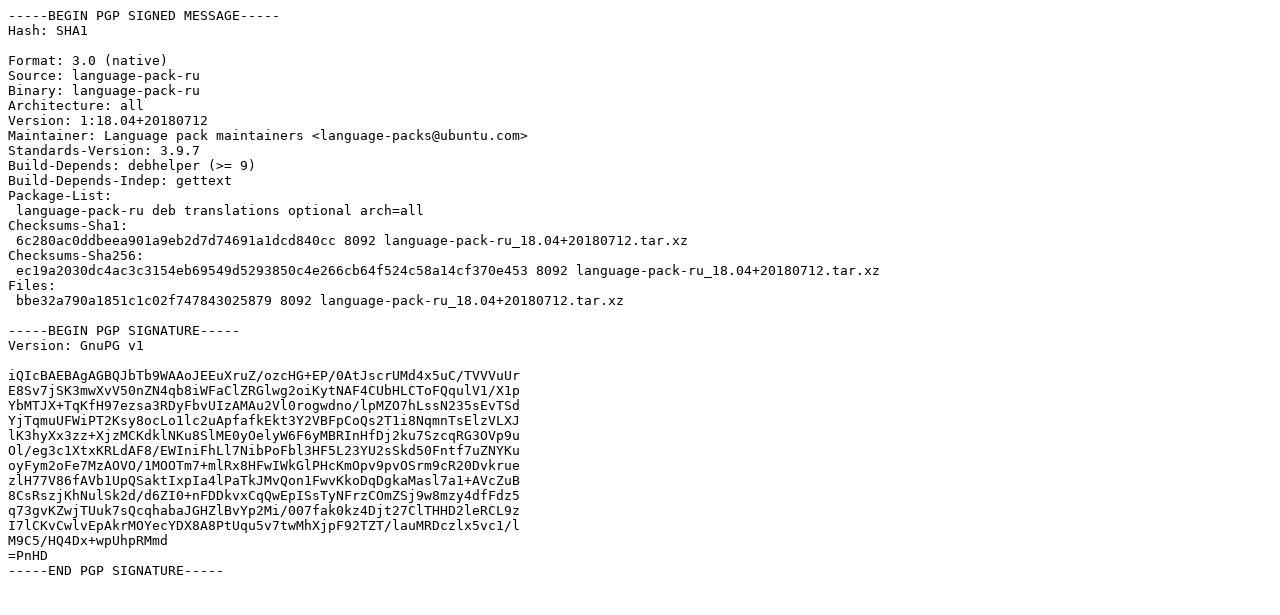

--- FILE ---
content_type: text/prs.lines.tag
request_url: http://ubuntu.univ-nantes.fr/ubuntu/pool/main/l/language-pack-ru/language-pack-ru_18.04+20180712.dsc
body_size: 1516
content:
-----BEGIN PGP SIGNED MESSAGE-----
Hash: SHA1

Format: 3.0 (native)
Source: language-pack-ru
Binary: language-pack-ru
Architecture: all
Version: 1:18.04+20180712
Maintainer: Language pack maintainers <language-packs@ubuntu.com>
Standards-Version: 3.9.7
Build-Depends: debhelper (>= 9)
Build-Depends-Indep: gettext
Package-List:
 language-pack-ru deb translations optional arch=all
Checksums-Sha1:
 6c280ac0ddbeea901a9eb2d7d74691a1dcd840cc 8092 language-pack-ru_18.04+20180712.tar.xz
Checksums-Sha256:
 ec19a2030dc4ac3c3154eb69549d5293850c4e266cb64f524c58a14cf370e453 8092 language-pack-ru_18.04+20180712.tar.xz
Files:
 bbe32a790a1851c1c02f747843025879 8092 language-pack-ru_18.04+20180712.tar.xz

-----BEGIN PGP SIGNATURE-----
Version: GnuPG v1

iQIcBAEBAgAGBQJbTb9WAAoJEEuXruZ/ozcHG+EP/0AtJscrUMd4x5uC/TVVVuUr
E8Sv7jSK3mwXvV50nZN4qb8iWFaClZRGlwg2oiKytNAF4CUbHLCToFQqulV1/X1p
YbMTJX+TqKfH97ezsa3RDyFbvUIzAMAu2Vl0rogwdno/lpMZO7hLssN235sEvTSd
YjTqmuUFWiPT2Ksy8ocLo1lc2uApfafkEkt3Y2VBFpCoQs2T1i8NqmnTsElzVLXJ
lK3hyXx3zz+XjzMCKdklNKu8SlME0yOelyW6F6yMBRInHfDj2ku7SzcqRG3OVp9u
Ol/eg3c1XtxKRLdAF8/EWIniFhLl7NibPoFbl3HF5L23YU2sSkd50Fntf7uZNYKu
oyFym2oFe7MzAOVO/1MOOTm7+mlRx8HFwIWkGlPHcKmOpv9pvOSrm9cR20Dvkrue
zlH77V86fAVb1UpQSaktIxpIa4lPaTkJMvQon1FwvKkoDqDgkaMasl7a1+AVcZuB
8CsRszjKhNulSk2d/d6ZI0+nFDDkvxCqQwEpISsTyNFrzCOmZSj9w8mzy4dfFdz5
q73gvKZwjTUuk7sQcqhabaJGHZlBvYp2Mi/007fak0kz4Djt27ClTHHD2leRCL9z
I7lCKvCwlvEpAkrMOYecYDX8A8PtUqu5v7twMhXjpF92TZT/lauMRDczlx5vc1/l
M9C5/HQ4Dx+wpUhpRMmd
=PnHD
-----END PGP SIGNATURE-----
